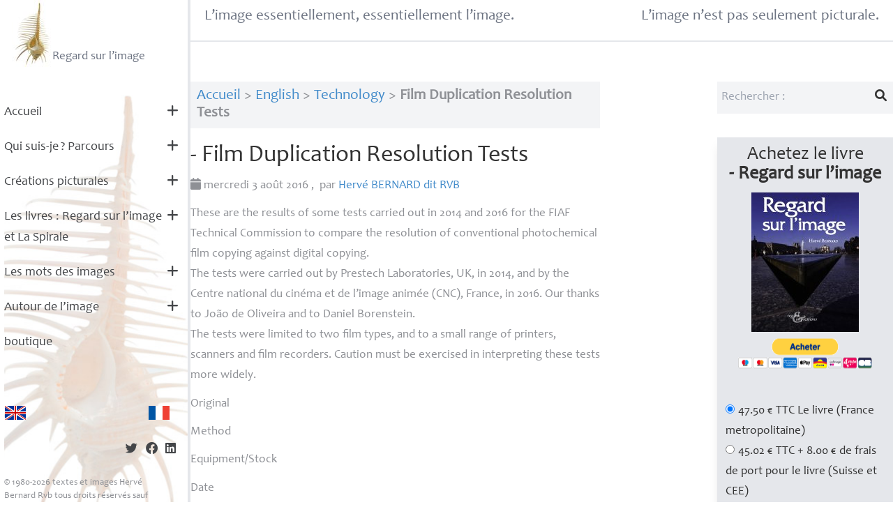

--- FILE ---
content_type: text/html; charset=utf-8
request_url: http://www.regard-sur-limage.com/film-duplication-resolution-tests.html?lang=fr
body_size: 9573
content:

    <!DOCTYPE html>
    <html dir="ltr" lang="en" class="ltr en no-js">
        <head>
            <script type='text/javascript'>/*<![CDATA[*/(function(H){H.className=H.className.replace(/\bno-js\b/,'js')})(document.documentElement);/*]]>*/</script>
            <title>Film Duplication Resolution Tests - Regard sur l'image</title>
            <meta name="description" content=" These are the results of some tests carried out in 2014 and 2016 for the FIAF Technical Commission to compare the resolution of conventional (&#8230;) " />
	        <link rel="canonical" href="https://www.regard-sur-limage.com/film-duplication-resolution-tests.html" />
            <meta http-equiv="Content-Type" content="text/html; charset=utf-8" />
<meta name="viewport" content="width=device-width, initial-scale=1" />


<link rel="alternate" type="application/rss+xml" title="Syndiquer tout le site" href="spip.php?page=backend" />

<link rel="stylesheet" href="https://cdnjs.cloudflare.com/ajax/libs/font-awesome/6.1.1/css/all.min.css" integrity="sha512-KfkfwYDsLkIlwQp6LFnl8zNdLGxu9YAA1QvwINks4PhcElQSvqcyVLLD9aMhXd13uQjoXtEKNosOWaZqXgel0g==" crossorigin="anonymous" referrerpolicy="no-referrer" />
<link rel='stylesheet' href='local/cache-css/69870f848a6015dcc42e04dcb5a6fa98.css?1764938507' type='text/css' />


<script>
var mediabox_settings={"auto_detect":true,"ns":"box","tt_img":true,"sel_g":"#documents_portfolio a[type='image\/jpeg'],#documents_portfolio a[type='image\/png'],#documents_portfolio a[type='image\/gif']","sel_c":".mediabox","str_ssStart":"Diaporama","str_ssStop":"Arr\u00eater","str_cur":"{current}\/{total}","str_prev":"Pr\u00e9c\u00e9dent","str_next":"Suivant","str_close":"Fermer","str_loading":"Chargement\u2026","str_petc":"Taper \u2019Echap\u2019 pour fermer","str_dialTitDef":"Boite de dialogue","str_dialTitMed":"Affichage d\u2019un media","splash_url":"","lity":{"skin":"_simple-dark","maxWidth":"90%","maxHeight":"90%","minWidth":"400px","minHeight":"","slideshow_speed":"2500","opacite":"0.9","defaultCaptionState":"expanded"}};
</script>
<!-- insert_head_css -->










<script type='text/javascript' src='local/cache-js/afe2caedf844483c42f845a4f46c8048.js?1764938507'></script>










<!-- insert_head -->












<link rel="icon" type="image/x-icon" href="squelettes/img/favicon.ico" />
<link rel="shortcut icon" type="image/x-icon" href="squelettes/img/favicon.ico" />            <meta property="og:type" content="article" />
        <meta property="og:title" content="- Film Duplication Resolution Tests" />
        <meta property="og:locale" content="en" />
        <meta property="og:url" content="http://www.regard-sur-limage.com/film-duplication-resolution-tests.html" />
        <meta property="og:description" content=" 

These are the results of some tests carried out in 2014 and 2016 for the FIAF Technical Commission to compare the resolution of conventional photochemical film copying against digital copying. The tests were carried out by Prestech Laboratories, UK, (…) " />
        
            <meta property="og:image" content="http://www.regard-sur-limage.com/IMG/jpg/original_neg_full.jpg" />
        
            
        
        <meta property="article:published_time" content="2016-08-3" />
        <meta property="article:modified_time" content="2020-08-3" />
        <meta property="article:author" content="Regard sur l&#039;image" />
        
            <meta property="article:tag" content="digital imaging" />
        
            <meta property="article:tag" content="digital photography" />
        
            <meta property="article:tag" content="scanning" />
        
            <meta property="article:tag" content="film printing" />
        
        <meta name="twitter:card" content="summary_large_image" />
        <meta name="twitter:title" content="- Film Duplication Resolution Tests" />
        <meta property="og:description" content=" 

These are the results of some tests carried out in 2014 and 2016 for the FIAF Technical Commission to compare the resolution of conventional photochemical film copying against digital copying. The tests were carried out by Prestech Laboratories, UK, (…) " />
        <meta name="twitter:url" content="http://www.regard-sur-limage.com/film-duplication-resolution-tests.html" />
        
            <meta property="twitter:image" content="http://www.regard-sur-limage.com/IMG/jpg/original_neg_full.jpg" />        </head>
        <body class="pas_surlignable bg-white">
            <div class="flex h-screen  flex-col md:flex-row bg-white">
                <div class="z-20 flex-shrink-0 flex flex-col md:w-96 pl-2 md:block border-solid border-r-4 border-gray-200">
    <header class="flex flex-row items-center justify-start md:justify-between">
        <button class="space-y-2 md:hidden" aria-label="Menu" id="btnMenu">
            <span class="block w-8 h-0.5 bg-gray-600" aria-hidden="true"></span>
            <span class="block w-8 h-0.5 bg-gray-600" aria-hidden="true"></span>
            <span class="block w-5 h-0.5 bg-gray-600" aria-hidden="true"></span>
        </button>
        <h1>
            <a href="/" class="flex items-end justify-between mx-4 text-gray-500 logo-link" title="Retour à l'accueil - Regard sur L'image">
                <img
	src="local/cache-vignettes/L58xH96/siteon0-4d6b8.jpg?1706531369" class='spip_logo' width='58' height='96'
	alt="" /> Regard sur l&#8217;image
            </a>
        </h1>
    </header>
    <aside role="complementary">
        <div class="menu hidden md:block transition-all" id="menu">
            <nav>
                 <ul  id="mb-main-menu"  class="">
		
			 <li class="menu-entree item menu-items__item menu-items__item_accueil rubrique 9">
		<a href="https://www.regard-sur-limage.com" class="menu-items__lien">Accueil</a><a class="submenu-toggler" href="#"><i class="fa fa-plus"></i></a>
			
				
		 
			</li>
		
		
			 <li class="menu-entree item menu-items__item menu-items__item_objet menu-items__item_rubrique menu-item-has-children">
		<a href="-Qui-suis-je-Parcours-.html" class="menu-items__lien">Qui suis-je<small class="fine d-inline"> </small>? Parcours</a><a class="submenu-toggler" href="#"><i class="fa fa-plus"></i></a>
			
				<ul  class="">
		
			 <li class="menu-entree item menu-items__item menu-items__item_objet menu-items__item_rubrique">
		<a href="-Herve-BERNARD-RVB-parcours-manifeste-.html" class="menu-items__lien">- Résumé</a><a class="submenu-toggler" href="#"><i class="fa fa-plus"></i></a>
			
				
		 
			</li>
		
		
			 <li class="menu-entree item menu-items__item menu-items__item_objet menu-items__item_rubrique">
		<a href="-Competences-.html" class="menu-items__lien">Compétences</a>
			
		 
			</li>
		
		
			 <li class="menu-entree item menu-items__item menu-items__item_objet menu-items__item_rubrique">
		<a href="-commandes-.html" class="menu-items__lien">- Œuvres de commandes</a>
			
		 
			</li>
		
		
			 <li class="menu-entree item menu-items__item menu-items__item_objet menu-items__item_rubrique">
		<a href="-Conferences-lectures-Expositions-.html" class="menu-items__lien">- Conférences <br>- lectures - Expositions</a>
			
		 
			</li>
		
		
			 <li class="menu-entree item menu-items__item menu-items__item_objet menu-items__item_rubrique">
		<a href="-entretiens-presentant-les-.html" class="menu-items__lien">- Entretiens présentant les réalisations d&#8217;Hervé Bernard</a>
			
		 
			</li>
		
		
	</ul>
		 
			</li>
		
		
			 <li class="menu-entree item menu-items__item menu-items__item_objet menu-items__item_rubrique menu-item-has-children">
		<a href="-les-creations-picturales-.html" class="menu-items__lien">Créations picturales </a><a class="submenu-toggler" href="#"><i class="fa fa-plus"></i></a>
			
				<ul  class="">
		
			 <li class="menu-entree item menu-items__item menu-items__item_objet menu-items__item_rubrique">
		<a href="-Inventaire-Hommage-a-.html" class="menu-items__lien">- Inventaire  –  Hommage à </a>
			
		 
			</li>
		
		
			 <li class="menu-entree item menu-items__item menu-items__item_objet menu-items__item_rubrique">
		<a href="-et-si-c-etait-vrai-ville-inondee-70-.html" class="menu-items__lien">- Et, si c&#8217;était vrai 2010-2080... Perspectives... Retour vers le Futur</a>
			
		 
			</li>
		
		
			 <li class="menu-entree item menu-items__item menu-items__item_objet menu-items__item_rubrique">
		<a href="-en-ligne-droite-les-Tuileries-.html" class="menu-items__lien">- En ligne droite<small class="fine d-inline"> </small>!  Le Jardin des Tuileries </a>
			
		 
			</li>
		
		
			 
			
		
		
			 <li class="menu-entree item menu-items__item menu-items__item_objet menu-items__item_rubrique">
		<a href="-L-Ecume-de-la-Terre-.html" class="menu-items__lien">- L&#8217;Écume de la Terre</a>
			
		 
			</li>
		
		
			 <li class="menu-entree item menu-items__item menu-items__item_objet menu-items__item_rubrique">
		<a href="-surveiller-et-punir-a-travers-le-panopticon-.html" class="menu-items__lien">- Surveiller et punir à travers le panopticon</a>
			
		 
			</li>
		
		
			 <li class="menu-entree item menu-items__item menu-items__item_objet menu-items__item_rubrique">
		<a href="-Cloturer-a-perdre-la-raison-.html" class="menu-items__lien">- Clôturer à perdre la raison</a>
			
		 
			</li>
		
		
			 <li class="menu-entree item menu-items__item menu-items__item_objet menu-items__item_rubrique">
		<a href="-De-la-photographie-a-la-peinture-.html" class="menu-items__lien">- De la photographie à la peinture</a>
			
		 
			</li>
		
		
			 <li class="menu-entree item menu-items__item menu-items__item_objet menu-items__item_rubrique">
		<a href="-La-Sainte-Famille-.html" class="menu-items__lien">- La Sainte Famille</a>
			
		 
			</li>
		
		
			 <li class="menu-entree item menu-items__item menu-items__item_objet menu-items__item_rubrique">
		<a href="-Le-Corps-.html" class="menu-items__lien">- Le Corps</a>
			
		 
			</li>
		
		
			 <li class="menu-entree item menu-items__item menu-items__item_objet menu-items__item_rubrique">
		<a href="-Photographie-3D-.html" class="menu-items__lien">- Photographie 3D</a>
			
		 
			</li>
		
		
			 <li class="menu-entree item menu-items__item menu-items__item_objet menu-items__item_rubrique">
		<a href="-les-films-.html" class="menu-items__lien">- Les films</a>
			
		 
			</li>
		
		
			 <li class="menu-entree item menu-items__item menu-items__item_objet menu-items__item_rubrique">
		<a href="-des-lettres-et-des-images-72-.html" class="menu-items__lien">- Des lettres et des  images</a>
			
		 
			</li>
		
		
	</ul>
		 
			</li>
		
		
			 <li class="menu-entree item menu-items__item menu-items__item_objet menu-items__item_rubrique">
		<a href="-Les-livres-Regard-sur-l-image-et-La-Spirale-.html" class="menu-items__lien">Les livres : Regard sur l&#8217;image et La Spirale</a><a class="submenu-toggler" href="#"><i class="fa fa-plus"></i></a>
			
				<ul  class="">
		
			 <li class="menu-entree item menu-items__item menu-items__item_objet menu-items__item_rubrique">
		<a href="-Regard-sur-l-image-le-livre-.html" class="menu-items__lien">Regard sur l&#8217;image : le livre</a><a class="submenu-toggler" href="#"><i class="fa fa-plus"></i></a>
			
				
		 
			</li>
		
		
			 <li class="menu-entree item menu-items__item menu-items__item_objet menu-items__item_rubrique">
		<a href="-La-Spirale-220-.html" class="menu-items__lien">La Spirale</a>
			
		 
			</li>
		
		
	</ul>
		 
			</li>
		
		
			 <li class="menu-entree item menu-items__item menu-items__item_objet menu-items__item_rubrique menu-item-has-children">
		<a href="-Image-et-societe-.html" class="menu-items__lien">Les mots des images</a><a class="submenu-toggler" href="#"><i class="fa fa-plus"></i></a>
			
				<ul  class="">
		
			 <li class="menu-entree item menu-items__item menu-items__item_objet menu-items__item_rubrique">
		<a href="-Du-lien-texte-image-.html" class="menu-items__lien">- Du lien texte-image</a>
			
		 
			</li>
		
		
			 <li class="menu-entree item menu-items__item menu-items__item_objet menu-items__item_rubrique">
		<a href="-Image-et-histoire-.html" class="menu-items__lien">- Image et histoire</a>
			
		 
			</li>
		
		
			 <li class="menu-entree item menu-items__item menu-items__item_objet menu-items__item_rubrique">
		<a href="-Image-et-politique-206-.html" class="menu-items__lien">- Image et politique</a>
			
		 
			</li>
		
		
			 <li class="menu-entree item menu-items__item menu-items__item_objet menu-items__item_rubrique">
		<a href="-Image-et-publicite-.html" class="menu-items__lien">- Image et publicité</a>
			
		 
			</li>
		
		
			 <li class="menu-entree item menu-items__item menu-items__item_objet menu-items__item_rubrique">
		<a href="-Image-et-religion-.html" class="menu-items__lien">- Image et religion</a>
			
		 
			</li>
		
		
			 <li class="menu-entree item menu-items__item menu-items__item_objet menu-items__item_rubrique">
		<a href="-Image-et-ressemblance-202-.html" class="menu-items__lien">- Image et ressemblance</a>
			
		 
			</li>
		
		
			 <li class="menu-entree item menu-items__item menu-items__item_objet menu-items__item_rubrique">
		<a href="-L-image-ailleurs-.html" class="menu-items__lien">- L’image ailleurs</a>
			
		 
			</li>
		
		
			 <li class="menu-entree item menu-items__item menu-items__item_objet menu-items__item_rubrique">
		<a href="-image-et-polysemie-.html" class="menu-items__lien">- Image et polysémie</a>
			
		 
			</li>
		
		
			 <li class="menu-entree item menu-items__item menu-items__item_objet menu-items__item_rubrique">
		<a href="-Image-et-paysage-.html" class="menu-items__lien">- Image et paysage</a>
			
		 
			</li>
		
		
			 <li class="menu-entree item menu-items__item menu-items__item_objet menu-items__item_rubrique">
		<a href="-l-image-picturale-.html" class="menu-items__lien">- L’image picturale</a>
			
		 
			</li>
		
		
			 <li class="menu-entree item menu-items__item menu-items__item_objet menu-items__item_rubrique">
		<a href="-Image-et-reel-161-.html" class="menu-items__lien">- Image et réel</a>
			
		 
			</li>
		
		
			 <li class="menu-entree item menu-items__item menu-items__item_objet menu-items__item_rubrique">
		<a href="-Semiologie-.html" class="menu-items__lien">- Sémiologie</a>
			
		 
			</li>
		
		
			 <li class="menu-entree item menu-items__item menu-items__item_objet menu-items__item_rubrique">
		<a href="-libres-interpretations-.html" class="menu-items__lien">- Libres interprétations</a>
			
		 
			</li>
		
		
			 <li class="menu-entree item menu-items__item menu-items__item_objet menu-items__item_rubrique">
		<a href="-parodies-.html" class="menu-items__lien">- Parodies</a>
			
		 
			</li>
		
		
			 <li class="menu-entree item menu-items__item menu-items__item_objet menu-items__item_rubrique">
		<a href="-Citations-.html" class="menu-items__lien">- Citations</a>
			
		 
			</li>
		
		
			 <li class="menu-entree item menu-items__item menu-items__item_objet menu-items__item_rubrique">
		<a href="-billets-d-humeur-.html" class="menu-items__lien">- Billets d’humeur</a>
			
		 
			</li>
		
		
	</ul>
		 
			</li>
		
		
			 <li class="menu-entree item menu-items__item menu-items__item_objet menu-items__item_rubrique menu-item-has-children">
		<a href="-autour-de-l-image-.html" class="menu-items__lien">Autour de l&#8217;image</a><a class="submenu-toggler" href="#"><i class="fa fa-plus"></i></a>
			
				<ul  class="">
		
			 <li class="menu-entree item menu-items__item menu-items__item_objet menu-items__item_rubrique">
		<a href="-createur-d-images-.html" class="menu-items__lien">Créateurs d&#8217;images</a>
			
		 
			</li>
		
		
			 <li class="menu-entree item menu-items__item menu-items__item_objet menu-items__item_rubrique">
		<a href="-Le-son-.html" class="menu-items__lien">- Le son</a>
			
		 
			</li>
		
		
			 <li class="menu-entree item menu-items__item menu-items__item_objet menu-items__item_rubrique">
		<a href="-conferences-expositions,8-.html" class="menu-items__lien">Conférences - Expositions</a>
			
		 
			</li>
		
		
			 <li class="menu-entree item menu-items__item menu-items__item_objet menu-items__item_rubrique">
		<a href="-analyse-de-l-image-.html" class="menu-items__lien">Analyse de l&#8217;image</a>
			
		 
			</li>
		
		
			 <li class="menu-entree item menu-items__item menu-items__item_objet menu-items__item_rubrique">
		<a href="-lieux-d-expositions,32-.html" class="menu-items__lien">Lieux d&#8217;expositions</a>
			
		 
			</li>
		
		
			 <li class="menu-entree item menu-items__item menu-items__item_objet menu-items__item_rubrique">
		<a href="-histoire-de-l-image,30-.html" class="menu-items__lien">Histoire de l&#8217;image</a>
			
		 
			</li>
		
		
			 <li class="menu-entree item menu-items__item menu-items__item_objet menu-items__item_rubrique">
		<a href="-Techniques-de-l-image-.html" class="menu-items__lien">Techniques de l&#8217;image</a>
			
		 
			</li>
		
		
			 <li class="menu-entree item menu-items__item menu-items__item_objet menu-items__item_rubrique">
		<a href="-typographie,68-.html" class="menu-items__lien">Typographie</a>
			
		 
			</li>
		
		
			 <li class="menu-entree item menu-items__item menu-items__item_objet menu-items__item_rubrique">
		<a href="-droit-de-l-image,6-.html" class="menu-items__lien">Droit de l&#8217;image</a>
			
		 
			</li>
		
		
			 <li class="menu-entree item menu-items__item menu-items__item_objet menu-items__item_rubrique">
		<a href="-bibliographie-.html" class="menu-items__lien">Bibliographie</a>
			
		 
			</li>
		
		
			 <li class="menu-entree item menu-items__item menu-items__item_objet menu-items__item_rubrique">
		<a href="-lumiere-et-couleur-27-27-27-27-27-27-27-27-27-27-27-27-27-27-27-27-27-27-27-27-27-27-27-27-27-27-27-27-27-27-27-27-27-27-27-27-27-27-27-27-27-27-27-27-27-27-27-.html" class="menu-items__lien">Lumière et couleur</a>
			
		 
			</li>
		
		
			 <li class="menu-entree item menu-items__item menu-items__item_objet menu-items__item_rubrique">
		<a href="-couleurs-lumieres-optiques-.html" class="menu-items__lien">- Couleurs, lumières et optiques</a>
			
		 
			</li>
		
		
			 <li class="menu-entree item menu-items__item menu-items__item_objet menu-items__item_rubrique">
		<a href="-images-et-numerique-.html" class="menu-items__lien">- Images et numérique</a>
			
		 
			</li>
		
		
			 <li class="menu-entree item menu-items__item menu-items__item_objet menu-items__item_rubrique">
		<a href="-techniques-traditionnelles-.html" class="menu-items__lien">- Techniques traditionnelles</a>
			
		 
			</li>
		
		
			 <li class="menu-entree item menu-items__item menu-items__item_objet menu-items__item_rubrique">
		<a href="-partenaires-.html" class="menu-items__lien">Partenaires</a>
			
		 
			</li>
		
		
			 <li class="menu-entree item menu-items__item menu-items__item_objet menu-items__item_rubrique">
		<a href="-errance-.html" class="menu-items__lien">Errance </a>
			
		 
			</li>
		
		
	</ul>
		 
			</li>
		
		
			 <li class="menu-entree item menu-items__item menu-items__item_page-speciale boutique">
		<a href="spip.php?page=boutique" class="menu-items__lien">boutique</a>
			
		 
			</li>
		
		
	</ul>
                
            </nav>
            <div class="mb-footer">
                <div id="menu_lang" class="flex justify-center md:justify-between md:mr-9">


	<div class="flag">

	    <a href="https://www.regard-sur-limage.com?action=converser&amp;var_lang=en&amp;redirect=https%3A%2F%2Fwww.regard-sur-limage.com%2F" rel="alternate" lang="en"  title="English" class="langue_en">
	        <img src="squelettes/img/flag-En-32.png"  alt="En">
	        </a></div> 
	  <div class="flag"><strong class="langue_fr" title="Fran&#231;ais"><img src="squelettes/img/flag-Fr-32.png" alt="Fr"></strong></div> 
</div>                <div class="mb-social mt-8 flex space-x-4 justify-end md:mr-6">
                    <a href="http://twitter.com/intent/tweet?text=Regard sur l&#8217;image&url=http://www.regard-sur-limage.com/film-duplication-resolution-tests.html" title="Partager sur Twitter"><i aria-hidden="true" class="text-2xl fa-brands fa-twitter"></i></a>
                    <a href="http://www.facebook.com/sharer/sharer.php?u=https://www.regard-sur-limage.com/&t=Regard sur l&#8217;image" title="Partager sur Facebook"><i aria-hidden="true" class="text-2xl fa-brands fa-facebook"></i></a>
                    <a href="http://www.linkedin.com/shareArticle?mini=true&url=https://www.regard-sur-limage.com/&title=Regard sur l&#8217;image&source=https://www.regard-sur-limage.com" title="Partager sur LinkedIn"><i aria-hidden="true" class="text-2xl fa-brands fa-linkedin"></i></a>            
                </div>
                <div class="mb-copyright mt-8 text-lg md:mr-9">
                    <p>© 1980-2026 textes et images Hervé Bernard Rvb tous droits réservés sauf mention contraire
                    </p>
                </div>
            </div>
        </div>
    </aside>
</div>                <div class="flex flex-col flex-1 w-full overflow-y-auto">
                    <div class="border-b-2 border-solid border-gray-200 py-4 px-7">
    <p id="slogan" class="hidden md:flex justify-between text-3xl text-gray-500">
        <span>L’image essentiellement, essentiellement l’image.</span>
        <span>L’image n’est pas seulement picturale.</span>
    </p>
</div>                    <div class="flex flex-col md:flex-row py-20 justify-between container">
                        <main role="main" class="mx-4 md:mx-0 md:w-7/12">
                            <p class="arbo bg-gray-100 text-3xl  p-3 mb-8"><a href="https://www.regard-sur-limage.com/">Accueil</a> &gt; <a href="-english-.html">English</a> &gt; <a href="-imaging-technology-87-.html">Technology</a> &gt; <strong class="on">Film Duplication Resolution Tests</strong></p>
                            <div class="single-post">
                                <section>
                                    
                                    
                                    <article>
                                         
                                        <h1 class="text-3xl md:text-5xl mb-4"><span class="crayon article-titre-1749 ">- Film Duplication Resolution Tests</span></h1>
                                        <p class="sp-info mb-4">
                                            <time pubdate="pubdate" datetime="2016-08-03T20:06:19Z">
                                                <i aria-hidden="true" class="fa fa-calendar"></i> mercredi 3 août 2016
                                            </time>
                                            <span class="authors"><span class="sep">, </span><span class="glyphicon glyphicon-user"></span>&nbsp;par  <span class="vcard author"><a class="url fn spip_in" href="_herve-bernard-dit-rvb,1_.html">Hervé <span class="caps">BERNARD</span> dit <span class="caps">RVB</span></a></span></span>
                                            
                                        </p>
                                        <div class="sp-content">
                                        
                                        
                                            
                                        
                                        
                                        
                                        
                                            <div class="crayon article-texte-1749 texte surlignable"> <p>These are the results of some tests carried out in 2014 and 2016 for the <span class="caps">FIAF</span> Technical Commission to compare the resolution of conventional photochemical film copying against digital copying. <br class='autobr' />
The tests were carried out by Prestech Laboratories, <span class="caps">UK</span>, in 2014, and by the Centre national du cinéma et de l&#8217;image animée (<span class="caps">CNC</span>), France, in 2016. Our thanks to João de Oliveira and to Daniel Borenstein. <br class='autobr' />
The tests were limited to two film types, and to a small range of printers, scanners and film recorders. Caution must be exercised in interpreting these tests more widely.</p>
<p>Original</p>
<p>Method</p>
<p>Equipment/Stock</p>
<p>Date</p>
<p>Film 1</p>
<p>Continuous contact printer</p>
<p>Bell &amp; Howell Model C <br class='autobr' />
Kodak fine grain duplicating positive (2366)</p>
<p>2014</p>
<p>Film 1 and Film 2</p>
<p>Continuous contact printer</p>
<p><span class="caps">BHP</span> <br class='autobr' />
Kodak fine grain duplicating positive (2366)</p>
<p>2016</p>
<p>Film 1</p>
<p>4K scan</p>
<p>Northlight</p>
<p>2014</p>
<p>Film 1 and Film 2</p>
<p>4K scan</p>
<p>Lasergraphics Director</p>
<p>2016</p>
<p>Film 1</p>
<p>2K scan</p>
<p>Lasergraphics Director</p>
<p>2016</p>
<p>Film 1</p>
<p>Film record from 4K scan</p>
<p>Arrilaser</p>
<p>2014</p>
<p>Film 1 and Film 2</p>
<p>Film record from 4K scan</p>
<p>Aaton</p>
<p>2016</p>
<p>Results from 2016 were in accord with those of the 2014 tests. <br class='autobr' />
Images below are, as appropriate, micrographs (photographs through a microscope) taken of the films or the scan data rendered as enlarged greyscale square pixels. Micrographs of the data recorded to film using the Aaton recorder were not available : these are illustrated by 4K scans of the recorded film.</p>
<p>Original neg full resolution</p>
<div class='flex my-4 justify-center text-center spip_document_1599 spip_document spip_documents spip_document_image spip_documents_center spip_document_center spip_document_avec_legende'
  data-legende-len="1" data-legende-lenx=""
>
<figure class="spip_doc_inner">

 <a href="IMG/jpg/original_neg_full.jpg" class="spip_doc_lien mediabox" type="image/jpeg">
		<img src='local/cache-vignettes/L500xH375/original_neg_full-d5721.jpg?1706618971' width='500' height='375' alt='' /></a>
<figcaption class='spip_doc_legende'>
	
	
</figcaption></figure>
</div>
<p><a href="https://www.fiafnet.org/pages/E-Resources/Duplication-Tests.html" class="spip_out" rel="external">Note that you can click on each image to enlarge it.</a></p></div>
                                            
                                            
                                            
                                        </div>
                                        <div class="article-footer mt-8">
                                                <div class="w-full col-span-12">
                                                    
                                                    
                                                </div>
                                                <div class="w-full col-span-12 flex flex-col md:flex-row justify-between mt-16">
                                                    <div class="">
                                                        
                                                            <span class="sp-tags-title">Mots-clés</span>
                                                            <span class="sp-tags">
                                                                
                                                                    <a href="+-digital-imaging,150-+.html">digital imaging</a> , 
                                                                    
                                                                    <a href="+-digital-photography,151-+.html">digital photography</a> , 
                                                                    
                                                                    <a href="+-scanning-+.html">scanning</a> , 
                                                                    
                                                                    <a href="+-film-printing-+.html">film printing</a>
                                                                    
                                                            </span>
                                                        
                                                    </div>
                                                    <div class="w-4/12 text-right flex justify-between">
                                                        <span class="sp-share-title mr-4">Partagez</span>
                                                        <div class="social-block text-2xl flex space-x-4">
                                                            <a href="http://twitter.com/intent/tweet?text=- Film Duplication Resolution Tests&url=http://www.regard-sur-limage.com/film-duplication-resolution-tests.html" title="Partager sur Twitter"><i aria-hidden="true" class="fa-brands fa-twitter text-3xl"></i></a>
                                                            <a href="http://www.facebook.com/sharer/sharer.php?u=http://www.regard-sur-limage.com/film-duplication-resolution-tests.html&t=- Film Duplication Resolution Tests" title="Partager sur Facebook"><i aria-hidden="true" class="fa-brands fa-facebook text-3xl"></i></a>
                                                            <a href="http://www.linkedin.com/shareArticle?mini=true&url=http://www.regard-sur-limage.com/film-duplication-resolution-tests.html&title=- Film Duplication Resolution Tests&source=https://www.regard-sur-limage.com" title="Partager sur LinkedIn"><i aria-hidden="true" class="fa-brands fa-linkedin text-3xl"></i></a>
                                                        </div>
                                                        
                                                    </div>
                                                </div>
                                        </div>
                                    </article>
                                </section>
                            </div>
                        </main>
                         <aside class="md:w-1/4 col-span-12  mx-4 md:mx-0 my-12 md:my-0">
    <div class="w-full mb-12 formulaire_spip formulaire_recherche" id="formulaire_recherche">
	<form action="spip.php?page=recherche" method="get">
		<div class="editer-groupe flex">
			<input name="page" value="recherche" type="hidden"
>
			
			<label for="recherche" class="hidden">Rechercher :</label>
			<input type="search" class="search text w-full px-2 py-3 bg-gray-100" placeholder="Rechercher :" size="10" name="recherche" id="recherche" accesskey="4" autocapitalize="off" autocorrect="off"
			/>
			<button type="submit" class="bg-gray-100 p-3" aria-label="Lancer la recherche">
				<i class="fa fa-search" aria-hidden="true"></i>
			</button>
		</div>
	</form>
</div>

    
            <div class="conteneur-paypal bg-gray-200 shadow-lg mb-8 p-4 ">
        <h3 class="text-4xl mb-4 text-center">Achetez le livre<br /><strong>- Regard sur l&#8217;image</strong></h3>
        
            <div class="flex justify-center items-center">
                <a href="IMG/jpg/regard-couverture_recto.jpg" class="mediabox"><img src='local/cache-vignettes/L154xH200/regard-couverture_recto-99d17.jpg?1706531395' width='154' height='200' alt='Regard sur l&#039;image' /></a>
            </div>
        
    <div class="conteneur-btn-paypal flex justify-center items-center mt-2">
        <div class='ajaxbloc ajax-id-frm417' data-ajax-env='lLNpzXYFHsxBo4zmifv12fN/WKkLxxhnRrUDD/+ZFUPFh2514aR/D4dc4xcjCWh5iQZCSAkBZE7k4+ZcDJ0dnuQydTZVblI5UCc5jS+wq1J1o1FV/P5PA6gzTkjPREzK+O7DqJHla5jsybYISsG2ihD2bQvubQ==' data-origin="film-duplication-resolution-tests.html?lang=fr">
      
    


<div class="formulaire_spip formulaire_paypal" id="formulaire_paypal417">
<form action="https://www.paypal.com/cgi-bin/webscr" method="post" id="form_paypal417" name="form_paypal417">
    <input name="cmd" type="hidden" value="_xclick" />
    <input name="business" type="hidden" value="rvbbernard@gmx.fr" />
    <input name="item_name" type="hidden" value="- Regard sur l&amp;#8217;image" />
    <input name="amount" type="hidden" value="45.02" />
    <input name="shipping" type="hidden" value="0" />
    <input name="no_shipping" type="hidden" value="0" />
    <input name="tax" type="hidden" value="2.48" />
    <input name="custom" type="hidden" value="417" />
    <input name="return" type="hidden" value="https://www.regard-sur-limage.com/spip.php?page=boutique&rub=34&rtn=paypal" />
    <input name="cancel_return" type="hidden" value="https://www.regard-sur-limage.com/spip.php?page=boutique&rub=34#417" />
    <input name="notify_url" type="hidden" value="https://www.regard-sur-limage.com/spip.php?page=notify" />
    <input name="no_note" type="hidden" value="1" />
    <input name="currency_code" type="hidden" value="EUR" />
    <input name="lc" type="hidden" value="FR" />
    <input name="bn" type="hidden" value="PP-BuyNowBF" />
    <input type="image" src="https://www.paypalobjects.com/fr_FR/FR/i/btn/btn_buynowCC_LG.gif" border="0" name="submit" alt="PayPal" style="width:192px;height:53px;" >
    <img src="https://www.paypal.com/fr_FR/i/scr/pixel.gif" border="0" alt="" width="1" height="1" />
</form>
</div>
</div><!--ajaxbloc-->    </div>
    <div class="conteneur-btn_options">
        <div class="formulaire_spip formulaire_options" id="formulaire_options417">
<br class="bugajaxie" />




<form action="/film-duplication-resolution-tests.html?lang=fr" method="post" id="options417">
    <span class="form-hidden"><input name="lang" value="fr" type="hidden"
><input name='formulaire_action' type='hidden'
		value='btn_options'><input name='formulaire_action_args' type='hidden'
		value='lLLzyrcUHklgQ+Dlpj3fhqc1hW3zD4kvTIri3gaeYuJyC7eMj1TFevcIR6FlJI9VXiHhrTzptbL7Ibu19KhE5OPWa3a7WWL1jUfgSg/5QnmPF6ikSzEqvyp3QN1vM5fdR0R2RxGq3F+Y7F7Z0157VQ=='><input name='formulaire_action_sign' type='hidden'
		value=''></span><input type="hidden" name="id_article" value="417"/>
    <fieldset>
    <ul>
    <li><input type="radio" id="options1" name="options" value="1"  checked="checked"  onclick="ajaxReload('frm417',{args:{id_article:417,option:1}});" class="mr-2" />47.50 € TTC Le livre (France metropolitaine)</li>
    <li><input type="radio" id="options2" name="options" value="2"  onclick="ajaxReload('frm417',{args:{id_article:417,option:2}});" class="mr-2" />45.02 € TTC + 8.00 € de frais de port pour le livre (Suisse et CEE)</li>
    
    <!-- <li><input type="radio" id="options3" name="options" value="3"  onclick="ajaxReload('frm417',{args:{id_article:417,option:3}});" class="mr-2" />42.20 € TTC Offre réservée aux contacts Linkedin, Viadeo, fan FB de Regard sur l&#039;image, durée un mois. </li>-->
    </ul>
    
    
    <p style="display: none;">
        <label for="nobot">Veuillez laisser ce champ vide :</label>
        <input type="text" class="text" name="nobot" id="nobot" value="" />
    </p>
    <input type="submit" class="submit" name="submit" value="OK" id="optionsubmit417"/>
	</fieldset>
</form>
<script type="text/javascript">$('#optionsubmit417').hide()</script>
</div>
</div>
    
    </fieldset>
</div>



 
<div class="conteneur-paypal bg-gray-200 shadow-lg mb-8 p-4 ">
        <h3 class="text-4xl mb-4 text-center">Achetez le livre<br /><strong>- La Spirale</strong></h3>
        
            <div class="flex justify-center items-center">
                <a href="IMG/jpg/herve-bernard_spirale08_2024_01-17_entier_bd_page_01.jpg" class="mediabox"><img src='local/cache-vignettes/L142xH200/herve-bernard_spirale08_2024_01-17_entier_bd_page_01-7bb1c.jpg?1706532600' width='142' height='200' alt='La Spirale' /></a>
            </div>
        
    <div class="conteneur-btn-paypal flex justify-center items-center mt-2">
        <div class='ajaxbloc ajax-id-frm2357' data-ajax-env='lLNjzbYEHklwpQzn2WgSxBoGWdGMbtxmoNv6mD6kHk1IcwZKRuAQ6vHIJHF3DAMGaCBg7VxSm3+arfq3OtVSJ+suRvYjIlS3TAJ5JhMSHfQY4pBF7y4KaDVAFnesx8LTSZYOuFhCIredMauaEsh2oJCj1VPefQ==' data-origin="film-duplication-resolution-tests.html?lang=fr">
      
    


<div class="formulaire_spip formulaire_paypal" id="formulaire_paypal2357">
<form action="https://www.paypal.com/cgi-bin/webscr" method="post" id="form_paypal2357" name="form_paypal2357">
    <input name="cmd" type="hidden" value="_xclick" />
    <input name="business" type="hidden" value="rvbbernard@gmx.fr" />
    <input name="item_name" type="hidden" value="- La Spirale" />
    <input name="amount" type="hidden" value="26.54" />
    <input name="shipping" type="hidden" value="0" />
    <input name="no_shipping" type="hidden" value="0" />
    <input name="tax" type="hidden" value="1.46" />
    <input name="custom" type="hidden" value="2357" />
    <input name="return" type="hidden" value="https://www.regard-sur-limage.com/spip.php?page=boutique&rub=34&rtn=paypal" />
    <input name="cancel_return" type="hidden" value="https://www.regard-sur-limage.com/spip.php?page=boutique&rub=34#2357" />
    <input name="notify_url" type="hidden" value="https://www.regard-sur-limage.com/spip.php?page=notify" />
    <input name="no_note" type="hidden" value="1" />
    <input name="currency_code" type="hidden" value="EUR" />
    <input name="lc" type="hidden" value="FR" />
    <input name="bn" type="hidden" value="PP-BuyNowBF" />
    <input type="image" src="https://www.paypalobjects.com/fr_FR/FR/i/btn/btn_buynowCC_LG.gif" border="0" name="submit" alt="PayPal" style="width:192px;height:53px;" >
    <img src="https://www.paypal.com/fr_FR/i/scr/pixel.gif" border="0" alt="" width="1" height="1" />
</form>
</div>
</div><!--ajaxbloc-->    </div>
    <div class="conteneur-btn_options">
        <div class="formulaire_spip formulaire_options" id="formulaire_options2357">
<br class="bugajaxie" />




<form action="/film-duplication-resolution-tests.html?lang=fr" method="post" id="options2357">
    <span class="form-hidden"><input name="lang" value="fr" type="hidden"
><input name='formulaire_action' type='hidden'
		value='btn_options'><input name='formulaire_action_args' type='hidden'
		value='7LJ7ybcUHklgoQjlmyCHGrX1qVlduXXuhLKwSY5oFjo84HbE5Oa/HBEEfqRYT0Nb6+EB9PBKP0k3TuLF6Uwkq5Ic5mU921moXDRR/mBSmuD4d9ZMpSeM7vJNV8y61wKiMpqtdV1qTI9t5hYWfA=='><input name='formulaire_action_sign' type='hidden'
		value=''></span><input type="hidden" name="id_article" value="2357"/>
    <fieldset>
    <ul>
    <li><input type="radio" id="options1" name="options" value="1"  checked="checked"  onclick="ajaxReload('frm2357',{args:{id_article:2357,option:1}});" class="mr-2" />28.00 € TTC Le livre (France metropolitaine)</li>
    <li><input type="radio" id="options2" name="options" value="2"  onclick="ajaxReload('frm2357',{args:{id_article:2357,option:2}});" class="mr-2" />26.54 € TTC + 6.00 € de frais de port pour le livre (Suisse et CEE)</li>
    
    <!-- <li><input type="radio" id="options3" name="options" value="3"  onclick="ajaxReload('frm2357',{args:{id_article:2357,option:3}});" class="mr-2" />0.00 € TTC Offre réservée aux contacts Linkedin, Viadeo, fan FB de Regard sur l&#039;image, durée un mois. </li>-->
    </ul>
    
    
    <p style="display: none;">
        <label for="nobot">Veuillez laisser ce champ vide :</label>
        <input type="text" class="text" name="nobot" id="nobot" value="" />
    </p>
    <input type="submit" class="submit" name="submit" value="OK" id="optionsubmit2357"/>
	</fieldset>
</form>
<script type="text/javascript">$('#optionsubmit2357').hide()</script>
</div>
</div>
    
    </fieldset>
</div>



 
<div class="conteneur-paypal bg-gray-200 shadow-lg mb-8 p-4 ">
        <h3 class="text-4xl mb-4 text-center">Achetez le livre<br /><strong>- Regard sur l&#8217;image et La Spirale</strong></h3>
        
            <div class="flex justify-center items-center">
                <a href="IMG/png/2_livres.png" class="mediabox"><img src='local/cache-vignettes/L200xH148/2_livres-aee65.png?1706532843' width='200' height='148' alt='Regard sur l&#039;image et La Spirale (achat group&#233;)' /></a>
            </div>
        
    <div class="conteneur-btn-paypal flex justify-center items-center mt-2">
        <div class='ajaxbloc ajax-id-frm2358' data-ajax-env='lLFpzbYEAglxo5zmMXtZDlEuUjRCYDfsb5o2PPKUBk3JwggB8Reo0RIPuQJ+gISK9zNm/tBTlT1mnEP0Eq99wBUcNqywvBmNxPdDdnl36bWSiJEXRM8tQ2lia84/p30xPy+vkN/7gwZK3ZVBgbsh3BpRKFPXvQk=' data-origin="film-duplication-resolution-tests.html?lang=fr">
      
    


<div class="formulaire_spip formulaire_paypal" id="formulaire_paypal2358">
<form action="https://www.paypal.com/cgi-bin/webscr" method="post" id="form_paypal2358" name="form_paypal2358">
    <input name="cmd" type="hidden" value="_xclick" />
    <input name="business" type="hidden" value="rvbbernard@gmx.fr" />
    <input name="item_name" type="hidden" value="- Regard sur l&amp;#8217;image et La Spirale" />
    <input name="amount" type="hidden" value="66.35" />
    <input name="shipping" type="hidden" value="0" />
    <input name="no_shipping" type="hidden" value="0" />
    <input name="tax" type="hidden" value="3.65" />
    <input name="custom" type="hidden" value="2358" />
    <input name="return" type="hidden" value="https://www.regard-sur-limage.com/spip.php?page=boutique&rub=34&rtn=paypal" />
    <input name="cancel_return" type="hidden" value="https://www.regard-sur-limage.com/spip.php?page=boutique&rub=34#2358" />
    <input name="notify_url" type="hidden" value="https://www.regard-sur-limage.com/spip.php?page=notify" />
    <input name="no_note" type="hidden" value="1" />
    <input name="currency_code" type="hidden" value="EUR" />
    <input name="lc" type="hidden" value="FR" />
    <input name="bn" type="hidden" value="PP-BuyNowBF" />
    <input type="image" src="https://www.paypalobjects.com/fr_FR/FR/i/btn/btn_buynowCC_LG.gif" border="0" name="submit" alt="PayPal" style="width:192px;height:53px;" >
    <img src="https://www.paypal.com/fr_FR/i/scr/pixel.gif" border="0" alt="" width="1" height="1" />
</form>
</div>
</div><!--ajaxbloc-->    </div>
    <div class="conteneur-btn_options">
        <div class="formulaire_spip formulaire_options" id="formulaire_options2358">
<br class="bugajaxie" />




<form action="/film-duplication-resolution-tests.html?lang=fr" method="post" id="options2358">
    <span class="form-hidden"><input name="lang" value="fr" type="hidden"
><input name='formulaire_action' type='hidden'
		value='btn_options'><input name='formulaire_action_args' type='hidden'
		value='7LIJybcUHklwpYjlG9kFinewy2uz1HWvgJL2SapqufoDtQP7FzIzTMywPLmVGXlfPg8CxiLFR/Ewh9ksk1A2lP8KhaEeq9mp2AWiFSgd6iHc7slvlSeqUy3X/MSCDemAeVnNlEIR2IocR2cYgSU='><input name='formulaire_action_sign' type='hidden'
		value=''></span><input type="hidden" name="id_article" value="2358"/>
    <fieldset>
    <ul>
    <li><input type="radio" id="options1" name="options" value="1"  checked="checked"  onclick="ajaxReload('frm2358',{args:{id_article:2358,option:1}});" class="mr-2" />70.00 € TTC Le livre (France metropolitaine)</li>
    <li><input type="radio" id="options2" name="options" value="2"  onclick="ajaxReload('frm2358',{args:{id_article:2358,option:2}});" class="mr-2" />66.35 € TTC + 9.00 € de frais de port pour le livre (Suisse et CEE)</li>
    
    <!-- <li><input type="radio" id="options3" name="options" value="3"  onclick="ajaxReload('frm2358',{args:{id_article:2358,option:3}});" class="mr-2" />0.00 € TTC Offre réservée aux contacts Linkedin, Viadeo, fan FB de Regard sur l&#039;image, durée un mois. </li>-->
    </ul>
    
    
    <p style="display: none;">
        <label for="nobot">Veuillez laisser ce champ vide :</label>
        <input type="text" class="text" name="nobot" id="nobot" value="" />
    </p>
    <input type="submit" class="submit" name="submit" value="OK" id="optionsubmit2358"/>
	</fieldset>
</form>
<script type="text/javascript">$('#optionsubmit2358').hide()</script>
</div>
</div>
    
    </fieldset>
</div>        
        
            
        
        
        
            <div class="widget">
                <h3 class="text-3xl mt-8"><a href="-imaging-technology-87-.html">Dans la même rubrique</a></h3>
                <ul class="wg-popular-posts">
                    
                        <li class="item">
                            <div class="body">
                                <p class="wg-pp-title"><a href="when-yellow-cadmium-or-van-gogh-s.html">- When  Yellow cadmium or Van-Gogh&#8217;s yellow  is fading</a></p>
                            </div>
                        </li>
                    
                        <li class="item">
                            <div class="body">
                                <p class="wg-pp-title"><a href="film-duplication-resolution-tests.html" class="on">- Film Duplication Resolution Tests</a></p>
                            </div>
                        </li>
                    
                        <li class="item">
                            <div class="body">
                                <p class="wg-pp-title"><a href="look-up-table-definition-716.html">- What is a look-up table<small class="fine d-inline"> </small>?</a></p>
                            </div>
                        </li>
                    
                        <li class="item">
                            <div class="body">
                                <p class="wg-pp-title"><a href="vingt-methodes-pour-choisir-une,804.html">- Twenty methods for choosing a colour</a></p>
                            </div>
                        </li>
                    
                        <li class="item">
                            <div class="body">
                                <p class="wg-pp-title"><a href="share-your-color-ideas-inspiration,711.html">Share Your Color Ideas &amp; Inspiration.</a></p>
                            </div>
                        </li>
                    
                        <li class="item">
                            <div class="body">
                                <p class="wg-pp-title"><a href="historique-de-la-couleur-color-and,812.html">- Color and pigment history</a></p>
                            </div>
                        </li>
                    
                        <li class="item">
                            <div class="body">
                                <p class="wg-pp-title"><a href="new-lens-technology-flat.html">- New lens technology : flat </a></p>
                            </div>
                        </li>
                    
                        <li class="item">
                            <div class="body">
                                <p class="wg-pp-title"><a href="opus.html">- Opus</a></p>
                            </div>
                        </li>
                    
                        <li class="item">
                            <div class="body">
                                <p class="wg-pp-title"><a href="english-typographic-lexical.html">- English typographic lexical</a></p>
                            </div>
                        </li>
                    
                        <li class="item">
                            <div class="body">
                                <p class="wg-pp-title"><a href="the-european-color-initiative.html">- The European Color Initiative</a></p>
                            </div>
                        </li>
                    
                </ul>
            </div><!-- widget -->
        
    
</aside>                    </div>
                    <footer class="py-5 text-center flex flex-col space-y-4 items-center justify-center border-t-2 border-solid border-gray-200">
<p>
     1992-2026  &mdash; Regard sur l&#8217;image<br />
    <a rel="contents" href="spip.php?page=mentions-legales">Mentions légales</a><span class="sep"> | </span>
    <a rel="contents" href="spip.php?page=plan">Plan du site</a><span class="sep"> | </span>
    <a rel="contents" href="spip.php?page=contact">Contact</a>
    <span class="sep"> |</span>
    <a href="spip.php?page=backend" rel="alternate" title="Syndiquer tout le site">&nbsp;RSS&nbsp;2.0</a><span class="sep"> |</span>
    <a href="https://twitter.com/regardsurlimage" target="_blank" class="tweetbutton" title="Twitter"><i class="fa fa-twitter fa-fw" aria-hidden="true"></i> @regardsurlimage</a>
    
    </p>
    <a href="http://www.spip.net/" rel="generator" title="Site réalisé avec SPIP" class="spip_out"><img src='spip.png?1764929668' alt='SPIP' width='60' height='40' /></a></small>
</footer>
<script src="squelettes/js/menu.js?1653469972"></script>                </div>
            </div>
            
        </body>
    </html>
